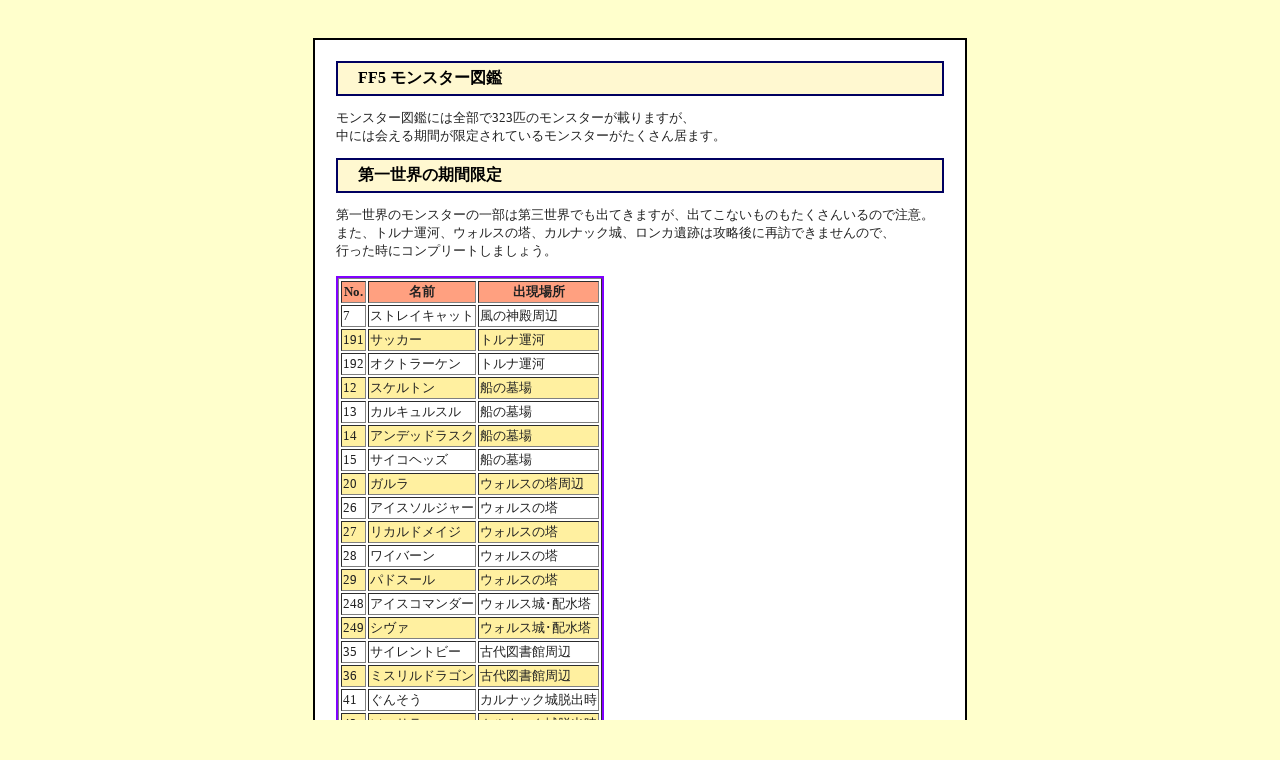

--- FILE ---
content_type: text/html
request_url: https://kyokugen.info/ff5/ff5_gba_limited2.html
body_size: 2945
content:
<html>
<HEAD>
<TITLE>[GBA��FF5�U��]�t�@�C�i���t�@���^�W�[5�U���K�C�h ���Ԍ���C�x���g</TITLE>
<link rel="stylesheet" href="ff5.css" type="text/css" title="Default">
<link rel="start index contents" href="https://kyokugen.info/ff5/">
</HEAD>
<body>
<center><!-- MB start -->
<!-- PubMatic ad tag (Javascript) : �Ɍ�DB_ROS_728x90 | https://kyokugen.info/ | 728 x 90 Leaderboard -->
<script type="text/javascript">
var pubId=47324;
var siteId=47325;
var kadId=83504;
var kadwidth=728;
var kadheight=90;
var kadtype=1;
</script>
<script type="text/javascript" src="http://ads.pubmatic.com/AdServer/js/showad.js">
</script>
<!-- MB end --><br><br></center>
<BASEFONT FACE="Ariel" SIZE="2">
<CENTER>

<TABLE BORDER="0" CELLSPACING="1" BGCOLOR="#000000">
<TR><TD>
<TABLE font=arial BORDER="0" CELLSPACING="20" BGCOLOR="#FFFFFF" bordercolordark="000000" bordercolorlight="#f00000" width=650>
<TR><TD>
<h2>FF5 �����X�^�[�}��</h2>
�����X�^�[�}�ӂɂ͑S����323�C�̃����X�^�[���ڂ�܂����A<br>
���ɂ͉����Ԃ����肳��Ă��郂���X�^�[���������񋏂܂��B<br>


<h2>��ꐢ�E�̊��Ԍ���</h2>
��ꐢ�E�̃����X�^�[�̈ꕔ�͑�O���E�ł��o�Ă��܂����A�o�Ă��Ȃ����̂��������񂢂�̂Œ��ӁB<br>
�܂��A�g���i�^�́A�E�H���X�̓��A�J���i�b�N��A�����J��Ղ͍U����ɍĖK�ł��܂���̂ŁA<br>
�s�������ɃR���v���[�g���܂��傤�B<br>
<br>
<TABLE BORDER="0" CELLSPACING="1" BGCOLOR="#8000FF"><TR><TD>
<TABLE font=arial border=1 BGCOLOR="#FFFFFF" bordercolordark="#60A060" bordercolorlight="#60A060">

<tr class=t1><th>No.</th><th>���O</th><th>�o���ꏊ</th></tr>
<tr class=t3><td>	7	</td><td>	�X�g���C�L���b�g	</td><td>	���̐_�a����	</td></tr>
<tr class=t2><td>	191	</td><td>	�T�b�J�[	</td><td>	�g���i�^��	</td></tr>
<tr class=t3><td>	192	</td><td>	�I�N�g���[�P��	</td><td>	�g���i�^��	</td></tr>
<tr class=t2><td>	12	</td><td>	�X�P���g��	</td><td>	�D�̕��	</td></tr>
<tr class=t3><td>	13	</td><td>	�J���L�����X��	</td><td>	�D�̕��	</td></tr>
<tr class=t2><td>	14	</td><td>	�A���f�b�h���X�N	</td><td>	�D�̕��	</td></tr>
<tr class=t3><td>	15	</td><td>	�T�C�R�w�b�Y	</td><td>	�D�̕��	</td></tr>
<tr class=t2><td>	20	</td><td>	�K����	</td><td>	�E�H���X�̓�����	</td></tr>
<tr class=t3><td>	26	</td><td>	�A�C�X�\���W���[	</td><td>	�E�H���X�̓�	</td></tr>
<tr class=t2><td>	27	</td><td>	���J���h���C�W	</td><td>	�E�H���X�̓�	</td></tr>
<tr class=t3><td>	28	</td><td>	���C�o�[��	</td><td>	�E�H���X�̓�	</td></tr>
<tr class=t2><td>	29	</td><td>	�p�h�X�[��	</td><td>	�E�H���X�̓�	</td></tr>
<tr class=t3><td>	248	</td><td>	�A�C�X�R�}���_�[	</td><td>	�E�H���X�饔z����	</td></tr>
<tr class=t2><td>	249	</td><td>	�V���@	</td><td>	�E�H���X�饔z����	</td></tr>
<tr class=t3><td>	35	</td><td>	�T�C�����g�r�[	</td><td>	�Ñ�}���َ���	</td></tr>
<tr class=t2><td>	36	</td><td>	�~�X�����h���S��	</td><td>	�Ñ�}���َ���	</td></tr>
<tr class=t3><td>	41	</td><td>	���񂻂�	</td><td>	�J���i�b�N��E�o��	</td></tr>
<tr class=t2><td>	42	</td><td>	�\�[�T���[	</td><td>	�J���i�b�N��E�o��	</td></tr>
<tr class=t3><td>	43	</td><td>	�J���i�b�N	</td><td>	�J���i�b�N��E�o��	</td></tr>
<tr class=t2><td>	44	</td><td>	�M�K�[�X	</td><td>	�J���i�b�N��E�o��	</td></tr>
<tr class=t3><td>	45	</td><td>	32�y�[�W	</td><td>	�Ñ�}����	</td></tr>
<tr class=t2><td>	46	</td><td>	64�y�[�W	</td><td>	�Ñ�}����	</td></tr>
<tr class=t3><td>	47	</td><td>	128�y�[�W	</td><td>	�Ñ�}����	</td></tr>
<tr class=t2><td>	48	</td><td>	256�y�[�W	</td><td>	�Ñ�}����	</td></tr>
<tr class=t3><td>	54	</td><td>	�X�g�[���S�[����	</td><td>	�C�X�g���[����	</td></tr>
<tr class=t2><td>	55	</td><td>	�~�j�h���S��	</td><td>	�C�X�g���[���ӂ̐X	</td></tr>
<tr class=t3><td>	62	</td><td>	�����C�W	</td><td>	�����J���	</td></tr>
<tr class=t2><td>	63	</td><td>	�����J�i�C�g	</td><td>	�����J���	</td></tr>
<tr class=t3><td>	64	</td><td>	�X�g�[���h�}�X�N	</td><td>	�����J���	</td></tr>
<tr class=t2><td>	66	</td><td>	���~�A	</td><td>	�����J���	</td></tr>
<tr class=t3><td>	67	</td><td>	�A���P�I�g�[�h	</td><td>	�����J���	</td></tr>
<tr class=t2><td>	68	</td><td>	�q���h��	</td><td>	�����J���	</td></tr>
</table></td></tr></table>

<h2>��񐢊E�̊��Ԍ���</h2>
��񐢊E�͊��Ԍ���̂��̂��قƂ�ǂł��B<br>
���ł��o���A�̓���M�[�h�̂ق���́A�s�������ɂ����`�����X�������̂Œ��ӁB
���̏ꏊ���A��񐢊E�����O���E�Ɉڍs����O�ɃR���v���[�g���܂��傤�B<br>
<br>
<TABLE BORDER="0" CELLSPACING="1" BGCOLOR="#8000FF"><TR><TD>
<TABLE font=arial border=1 BGCOLOR="#FFFFFF" bordercolordark="#60A060" bordercolorlight="#60A060">

<tr class=t1><th>No.</th><th>���O</th><th>�o���ꏊ</th></tr>
<tr class=t3><td>	70	</td><td>	�p�I	</td><td>	���l��	</td></tr>
<tr class=t2><td>	71	</td><td>	�^�����`����	</td><td>	�G�N�X�f�X��n��	</td></tr>
<tr class=t3><td>	72	</td><td>	�W�F�C���x�A	</td><td>	�G�N�X�f�X��n��	</td></tr>
<tr class=t2><td>	73	</td><td>	�E�H�[�^�[�o�Y	</td><td>	�G�N�X�f�X�����	</td></tr>
<tr class=t3><td>	75	</td><td>	���b�N�u���C��	</td><td>	�G�N�X�f�X�����	</td></tr>
<tr class=t2><td>	80	</td><td>	���l���^	</td><td>	���S������	</td></tr>
<tr class=t3><td>	82	</td><td>	�t�F�A���[�I�[�N	</td><td>	���S������	</td></tr>
<tr class=t2><td>	83	</td><td>	�f�o�E�A�[	</td><td>	���S������	</td></tr>
<tr class=t3><td>	84	</td><td>	�}���h���C�N	</td><td>	���S������	</td></tr>
<tr class=t2><td>	89	</td><td>	�A�N���t�B�[�Y	</td><td>	�n�����	</td></tr>
<tr class=t3><td>	90	</td><td>	���[�O���C�[�^�[	</td><td>	�n�����	</td></tr>
<tr class=t2><td>	91	</td><td>	���b�T�[���v���X	</td><td>	�n�����	</td></tr>
<tr class=t3><td>	92	</td><td>	�J�[�N�^�[�X	</td><td>	���[�O���̑����Ӎ���	</td></tr>
<tr class=t2><td>	93	</td><td>	�T���h�N���[���[	</td><td>	���[�O���̑����Ӎ���	</td></tr>
<tr class=t3><td>	94	</td><td>	�A�N�A�\�[��	</td><td>	�P���u�̑�����	</td></tr>
<tr class=t2><td>	98	</td><td>	�A���_�O�����_	</td><td>	�M���K���̓��A	</td></tr>
<tr class=t3><td>	106	</td><td>	�l�I��	</td><td>	�o���A�̓�	</td></tr>
<tr class=t2><td>	107	</td><td>	�}�O�j�e�B�X	</td><td>	�o���A�̓�	</td></tr>
<tr class=t3><td>	108	</td><td>	���t���N�h�i�C�g	</td><td>	�o���A�̓�	</td></tr>
<tr class=t2><td>	110	</td><td>	���x���g���b�J�[	</td><td>	�o���A�̓�	</td></tr>
<tr class=t3><td>	111	</td><td>	�O���r�[�h	</td><td>	�o���A�̓�	</td></tr>
<tr class=t2><td>	112	</td><td>	�W�O���g�M�K�[�X	</td><td>	�o���A�̓�	</td></tr>
<tr class=t3><td>	113	</td><td>	���W�G�[�^�[	</td><td>	�M�[�h�̂ق���	</td></tr>
<tr class=t2><td>	114	</td><td>	���^�����t�@	</td><td>	�M�[�h�̂ق���	</td></tr>
<tr class=t3><td>	115	</td><td>	�L���A�r�[�X�g	</td><td>	�T�[�Q�C�g�����	</td></tr>
<tr class=t2><td>	116	</td><td>	�����h�^�[�g��	</td><td>	�T�[�Q�C�g�����	</td></tr>
<tr class=t3><td>	117	</td><td>	�{�[���h�}�j�[	</td><td>	�T�[�Q�C�g�����	</td></tr>
<tr class=t2><td>	119	</td><td>	�K�W�F���K�W�F��	</td><td>	���[�A�̑�X��	</td></tr>
<tr class=t3><td>	120	</td><td>	�}����	</td><td>	���[�A�̑�X��	</td></tr>
<tr class=t2><td>	121	</td><td>	�C���v	</td><td>	���[�A�̑�X��	</td></tr>
<tr class=t3><td>	122	</td><td>	�E�B����	</td><td>	���[�A�̑�X��	</td></tr>
<tr class=t2><td>	281	</td><td>	�J�g�u���p�X	</td><td>	�J�g�u���p�X�̌Ύ���	</td></tr>
<tr class=t3><td>	123	</td><td>	�c�C�����U�[�h	</td><td>	�G�N�X�f�X��	</td></tr>
<tr class=t2><td>	124	</td><td>	�u���C���h�E���t	</td><td>	�G�N�X�f�X��	</td></tr>
<tr class=t3><td>	125	</td><td>	�A���C�W	</td><td>	�G�N�X�f�X��	</td></tr>
<tr class=t2><td>	126	</td><td>	���t���N�h���C�W	</td><td>	�G�N�X�f�X��	</td></tr>
<tr class=t3><td>	128	</td><td>	���񂱂��܂ǂ���	</td><td>	�G�N�X�f�X��	</td></tr>
<tr class=t2><td>	129	</td><td>	�A�_�}���S�[����	</td><td>	�G�N�X�f�X��	</td></tr>
<tr class=t3><td>	130	</td><td>	�o���f���N�A�[��	</td><td>	�G�N�X�f�X��	</td></tr>
<tr class=t2><td>	131	</td><td>	���[�^�[�h���C�u	</td><td>	�G�N�X�f�X��	</td></tr>
<tr class=t3><td>	283	</td><td>	�J�[�o���N��	</td><td>	�G�N�X�f�X��	</td></tr>
</table></td></tr></table>

<h2>��O���E�̊��Ԍ���</h2>
�Ō�̐��E�Ȃ̂Ŋ��Ԍ���͂قƂ�ǂ���܂���B<br>
�������t�H�[�N�^���[�̓N���A��ɕ��󂷂�̂Œ��ӁB<br>
<br>
<TABLE BORDER="0" CELLSPACING="1" BGCOLOR="#8000FF"><TR><TD>
<TABLE font=arial border=1 BGCOLOR="#FFFFFF" bordercolordark="#60A060" bordercolorlight="#60A060">

<tr class=t1><th>No.</th><th>���O</th><th>�o���ꏊ</th></tr>
<tr class=t3><td>	162	</td><td>	�^�C�j�[���C�W	</td><td>	�t�H�[�N�^���[����	</td></tr>
<tr class=t2><td>	165	</td><td>	�f���G���i�C�g	</td><td>	�t�H�[�N�^���[�E��	</td></tr>
<tr class=t3><td>	166	</td><td>	�A�C�A��	</td><td>	�t�H�[�N�^���[�E��	</td></tr>
<tr class=t2><td>	167	</td><td>	�o�[�T�[�J�[	</td><td>	�t�H�[�N�^���[�E��	</td></tr>
</table></td></tr></table>
<br><!--�L���p�X�y�[�X--><br>

<br>
<br>
�X�|���T�[�����N<br>
<script type="text/javascript"><!--
google_ad_client = "pub-4105830399474686";
/* �e�y�[�W�������N�^���O�� */
google_ad_slot = "7512428174";
google_ad_width = 336;
google_ad_height = 280;
//-->
</script>
<script type="text/javascript"
src="//pagead2.googlesyndication.com/pagead/show_ads.js">
</script><br>
<hr><div align=right>
<a href=https://kyokugen.info/ff5/>FF5�Ɍ��U���f�[�^�x�[�X</a><br>
</div>
</td></tr></table>
</td></tr></table>
<!--Access Analyze start-->
<script type="text/javascript">
var gaJsHost = (("https:" == document.location.protocol) ? "https://ssl." : "http://www.");
document.write(unescape("%3Cscript src='" + gaJsHost + "google-analytics.com/ga.js' type='text/javascript'%3E%3C/script%3E"));
</script>
<script type="text/javascript">
var pageTracker = _gat._getTracker("UA-3978970-1");
pageTracker._initData();
pageTracker._trackPageview();
</script>
<!--Access Analyze end-->

</body></html>

--- FILE ---
content_type: text/html; charset=utf-8
request_url: https://www.google.com/recaptcha/api2/aframe
body_size: 266
content:
<!DOCTYPE HTML><html><head><meta http-equiv="content-type" content="text/html; charset=UTF-8"></head><body><script nonce="u6NK_yOv6YaHYLappUmAmw">/** Anti-fraud and anti-abuse applications only. See google.com/recaptcha */ try{var clients={'sodar':'https://pagead2.googlesyndication.com/pagead/sodar?'};window.addEventListener("message",function(a){try{if(a.source===window.parent){var b=JSON.parse(a.data);var c=clients[b['id']];if(c){var d=document.createElement('img');d.src=c+b['params']+'&rc='+(localStorage.getItem("rc::a")?sessionStorage.getItem("rc::b"):"");window.document.body.appendChild(d);sessionStorage.setItem("rc::e",parseInt(sessionStorage.getItem("rc::e")||0)+1);localStorage.setItem("rc::h",'1769431017178');}}}catch(b){}});window.parent.postMessage("_grecaptcha_ready", "*");}catch(b){}</script></body></html>

--- FILE ---
content_type: text/css
request_url: https://kyokugen.info/ff5/ff5.css
body_size: 569
content:
body    { 
	font-size: 9pt;
	color: #222;
	background-color: #ffc;
	font-family: "MS UI Gothic";
}
A:LINK{color:#0000FF;font-weight:bold}
A:VISITED{color:#8000FF;font-weight:bold}
A:ACTIVE{color:#FF0000;font-weight:bold}
A:HOVER{color:#FF0000; background-color:#E8E8E8;font-weight:bold} 

.b1{color:#FF0080;font-weight:bold;font-size:12px}
.b2{color:#8000FF;font-weight:bold;font-size:14px}
.b3{color:#0080FF;font-weight:bold;font-size:17px}
.b4{color:#00A080;font-weight:bold}
.b5{color:#A0A0A0;font-weight:bold;font-size:12px}
.b6{color:#F08080;font-weight:bold;font-size:12px}
.b7{color:#909090}

H3{
	COLOR:#000000;
	background-color:#FFD0E8;
	font-weight:bold;
	border-style:solid;
	border-color:#000000;
	border-width:1px 1px 1px 1px ;
	padding:5px 5px 5px 20px;
	font-size:1.2em;
	}
H2{
	COLOR:#000000;
	background-color:#FFF8D0;
	font-weight:bold;
	border-style:solid;
	border-color:#000060;
	border-width:2px 2px 2px 2px  ;
	padding:5px 5px 5px 20px;
	font-size:1.2em;
	}
H1{
	COLOR:#000000;
	background-color:#C0FFFF;
	font-weight:bold;
	border-style:solid;
	border-color:#0030C0;
	border-width:2px 2px 2px 2px;
	padding:5px 5px 5px 20px;
	font-size:1.2em;
	}
.l1{color:#FF8040}
.l2{color:#A00000}
.f1{color:#E08040}
.f2{color:#E04000}
.t1{background-color:#FFA080}
.t2{background-color:#FFF0A0}
.t3{background-color:#FFFFFF}
.t4{background-color:#A0FFE0}
.t11{color:#9000C0;background-color:#F0E8FF}
.t12{color:#0050FF;background-color:#F0F6FF}
.t13{color:#00A060;background-color:#F0FFF0}

.lb1{background-color:#C0B080;font-size:12px}
.lb2{background-color:#D0D0A0;font-size:12px}

.hi{color:crimson;font-weight:bold}
.lo{color:#5000FF}
TABLE{font-size:13px; color=#004040}
table.data1 {width:400;line-height: 120%;font-size: 9pt;border-style: solid; border-width: 1px;border-color: #000}
table.data2 {width:600;line-height: 120%;font-size: 9pt;border-style: solid; border-width: 1px;border-color: #000}
table.data3 {width:600;line-height: 120%;font-size: 9pt;border-style: solid; border-width: 1px;border-color: #000}

TABLE{font-size:13px}
td p{
	border-bottom:solid 1px #808080;
	font-size: 10pt;
	}
.p1{position:absolute;}